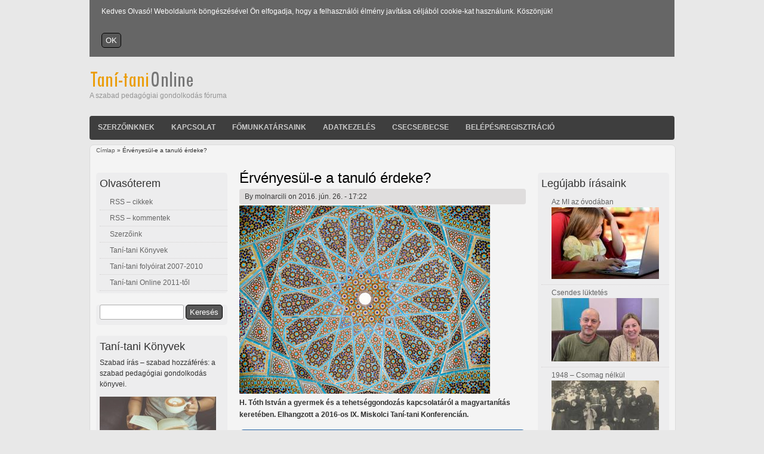

--- FILE ---
content_type: text/html; charset=utf-8
request_url: https://tani-tani.info/ervenyesul_e_a_tanulo_erdeke
body_size: 65909
content:
<!DOCTYPE html>
<html lang="hu" dir="ltr">

<head>
  <meta charset="utf-8" />
<link rel="shortcut icon" href="https://www.tani-tani.info/sites/default/files/favicon2_drupaltt7_0.jpg" type="image/jpeg" />
<meta name="generator" content="Drupal 7 (https://www.drupal.org)" />
<link rel="canonical" href="https://www.tani-tani.info/ervenyesul_e_a_tanulo_erdeke" />
<link rel="shortlink" href="https://www.tani-tani.info/node/758" />
<meta property="og:site_name" content="Taní-tani Online" />
<meta property="og:type" content="article" />
<meta property="og:url" content="https://www.tani-tani.info/ervenyesul_e_a_tanulo_erdeke" />
<meta property="og:title" content="Érvényesül-e a tanuló érdeke?" />
  <title>Érvényesül-e a tanuló érdeke? | Taní-tani Online</title>
  <style type="text/css" media="all">
@import url("https://www.tani-tani.info/modules/system/system.base.css?sa4n5x");
@import url("https://www.tani-tani.info/modules/system/system.menus.css?sa4n5x");
@import url("https://www.tani-tani.info/modules/system/system.messages.css?sa4n5x");
@import url("https://www.tani-tani.info/modules/system/system.theme.css?sa4n5x");
</style>
<style type="text/css" media="screen">
@import url("https://www.tani-tani.info/sites/all/modules/codefilter/codefilter.css?sa4n5x");
</style>
<style type="text/css" media="all">
@import url("https://www.tani-tani.info/modules/comment/comment.css?sa4n5x");
@import url("https://www.tani-tani.info/modules/field/theme/field.css?sa4n5x");
@import url("https://www.tani-tani.info/sites/all/modules/footnotes/footnotes.css?sa4n5x");
@import url("https://www.tani-tani.info/modules/node/node.css?sa4n5x");
@import url("https://www.tani-tani.info/modules/search/search.css?sa4n5x");
@import url("https://www.tani-tani.info/modules/user/user.css?sa4n5x");
@import url("https://www.tani-tani.info/sites/all/modules/extlink/css/extlink.css?sa4n5x");
@import url("https://www.tani-tani.info/sites/all/modules/views/css/views.css?sa4n5x");
@import url("https://www.tani-tani.info/sites/all/modules/ckeditor/css/ckeditor.css?sa4n5x");
</style>
<style type="text/css" media="all">
@import url("https://www.tani-tani.info/sites/all/modules/cctags/cctags.css?sa4n5x");
@import url("https://www.tani-tani.info/sites/all/modules/ctools/css/ctools.css?sa4n5x");
@import url("https://www.tani-tani.info/sites/all/modules/lightbox2/css/lightbox.css?sa4n5x");
@import url("https://www.tani-tani.info/sites/all/modules/print/print_ui/css/print_ui.theme.css?sa4n5x");
@import url("https://www.tani-tani.info/sites/all/modules/simple_cookie_compliance/css/simple_cookie_compliance.css?sa4n5x");
@import url("https://www.tani-tani.info/sites/all/modules/relevant_content/relevant_content.css?sa4n5x");
</style>
<style type="text/css" media="all">
@import url("https://www.tani-tani.info/sites/all/themes/touch/style.css?sa4n5x");
</style>
  <script type="text/javascript" src="https://www.tani-tani.info/misc/jquery.js?v=1.4.4"></script>
<script type="text/javascript" src="https://www.tani-tani.info/misc/jquery-extend-3.4.0.js?v=1.4.4"></script>
<script type="text/javascript" src="https://www.tani-tani.info/misc/jquery-html-prefilter-3.5.0-backport.js?v=1.4.4"></script>
<script type="text/javascript" src="https://www.tani-tani.info/misc/jquery.once.js?v=1.2"></script>
<script type="text/javascript" src="https://www.tani-tani.info/misc/drupal.js?sa4n5x"></script>
<script type="text/javascript" src="https://www.tani-tani.info/misc/jquery.cookie.js?v=1.0"></script>
<script type="text/javascript" src="https://www.tani-tani.info/misc/jquery.form.js?v=2.52"></script>
<script type="text/javascript" src="https://www.tani-tani.info/misc/form-single-submit.js?v=7.100"></script>
<script type="text/javascript" src="https://www.tani-tani.info/misc/ajax.js?v=7.100"></script>
<script type="text/javascript" src="https://www.tani-tani.info/sites/all/modules/codefilter/codefilter.js?sa4n5x"></script>
<script type="text/javascript" src="https://www.tani-tani.info/sites/all/modules/simple_cookie_compliance/js/simple_cookie_compliance.js?sa4n5x"></script>
<script type="text/javascript" src="https://www.tani-tani.info/sites/default/files/languages/hu_PZn2wrjVFsG13IrPYEhA6d9g8drCTjn_nZDdzkj9QcU.js?sa4n5x"></script>
<script type="text/javascript" src="https://www.tani-tani.info/sites/all/modules/lightbox2/js/lightbox_video.js?sa4n5x"></script>
<script type="text/javascript" src="https://www.tani-tani.info/sites/all/modules/lightbox2/js/lightbox.js?sa4n5x"></script>
<script type="text/javascript" src="https://www.tani-tani.info/sites/all/modules/google_analytics/googleanalytics.js?sa4n5x"></script>
<script type="text/javascript" src="https://www.googletagmanager.com/gtag/js?id=UA-7926677-3"></script>
<script type="text/javascript">
<!--//--><![CDATA[//><!--
window.dataLayer = window.dataLayer || [];function gtag(){dataLayer.push(arguments)};gtag("js", new Date());gtag("set", "developer_id.dMDhkMT", true);gtag("config", "UA-7926677-3", {"groups":"default"});
//--><!]]>
</script>
<script type="text/javascript" src="https://www.tani-tani.info/misc/progress.js?v=7.100"></script>
<script type="text/javascript" src="https://www.tani-tani.info/sites/all/modules/extlink/js/extlink.js?sa4n5x"></script>
<script type="text/javascript" src="https://www.tani-tani.info/sites/all/themes/touch/js/scrolltopcontrol.js?sa4n5x"></script>
<script type="text/javascript">
<!--//--><![CDATA[//><!--
jQuery.extend(Drupal.settings, {"basePath":"\/","pathPrefix":"","setHasJsCookie":0,"ajaxPageState":{"theme":"touch","theme_token":"i7AW3D0SkbFfAVTiNNSn_MR7ze56krOdhb3geKjhxJE","js":{"misc\/jquery.js":1,"misc\/jquery-extend-3.4.0.js":1,"misc\/jquery-html-prefilter-3.5.0-backport.js":1,"misc\/jquery.once.js":1,"misc\/drupal.js":1,"misc\/jquery.cookie.js":1,"misc\/jquery.form.js":1,"misc\/form-single-submit.js":1,"misc\/ajax.js":1,"sites\/all\/modules\/codefilter\/codefilter.js":1,"sites\/all\/modules\/simple_cookie_compliance\/js\/simple_cookie_compliance.js":1,"public:\/\/languages\/hu_PZn2wrjVFsG13IrPYEhA6d9g8drCTjn_nZDdzkj9QcU.js":1,"sites\/all\/modules\/lightbox2\/js\/lightbox_video.js":1,"sites\/all\/modules\/lightbox2\/js\/lightbox.js":1,"sites\/all\/modules\/google_analytics\/googleanalytics.js":1,"https:\/\/www.googletagmanager.com\/gtag\/js?id=UA-7926677-3":1,"0":1,"misc\/progress.js":1,"sites\/all\/modules\/extlink\/js\/extlink.js":1,"sites\/all\/themes\/touch\/js\/scrolltopcontrol.js":1},"css":{"modules\/system\/system.base.css":1,"modules\/system\/system.menus.css":1,"modules\/system\/system.messages.css":1,"modules\/system\/system.theme.css":1,"sites\/all\/modules\/codefilter\/codefilter.css":1,"modules\/comment\/comment.css":1,"modules\/field\/theme\/field.css":1,"sites\/all\/modules\/footnotes\/footnotes.css":1,"modules\/node\/node.css":1,"modules\/search\/search.css":1,"modules\/user\/user.css":1,"sites\/all\/modules\/extlink\/css\/extlink.css":1,"sites\/all\/modules\/views\/css\/views.css":1,"sites\/all\/modules\/ckeditor\/css\/ckeditor.css":1,"sites\/all\/modules\/cctags\/cctags.css":1,"sites\/all\/modules\/ctools\/css\/ctools.css":1,"sites\/all\/modules\/lightbox2\/css\/lightbox.css":1,"sites\/all\/modules\/print\/print_ui\/css\/print_ui.theme.css":1,"sites\/all\/modules\/simple_cookie_compliance\/css\/simple_cookie_compliance.css":1,"sites\/all\/modules\/relevant_content\/relevant_content.css":1,"sites\/all\/themes\/touch\/style.css":1}},"lightbox2":{"rtl":"0","file_path":"\/(\\w\\w\/)public:\/","default_image":"\/sites\/all\/modules\/lightbox2\/images\/brokenimage.jpg","border_size":10,"font_color":"000","box_color":"fff","top_position":"","overlay_opacity":"0.8","overlay_color":"000","disable_close_click":1,"resize_sequence":0,"resize_speed":400,"fade_in_speed":400,"slide_down_speed":600,"use_alt_layout":0,"disable_resize":0,"disable_zoom":0,"force_show_nav":0,"show_caption":1,"loop_items":0,"node_link_text":"View Image Details","node_link_target":0,"image_count":"Image !current of !total","video_count":"Video !current of !total","page_count":"Page !current of !total","lite_press_x_close":"press \u003Ca href=\u0022#\u0022 onclick=\u0022hideLightbox(); return FALSE;\u0022\u003E\u003Ckbd\u003Ex\u003C\/kbd\u003E\u003C\/a\u003E to close","download_link_text":"","enable_login":false,"enable_contact":false,"keys_close":"c x 27","keys_previous":"p 37","keys_next":"n 39","keys_zoom":"z","keys_play_pause":"32","display_image_size":"original","image_node_sizes":"()","trigger_lightbox_classes":"","trigger_lightbox_group_classes":"","trigger_slideshow_classes":"","trigger_lightframe_classes":"","trigger_lightframe_group_classes":"","custom_class_handler":0,"custom_trigger_classes":"","disable_for_gallery_lists":true,"disable_for_acidfree_gallery_lists":true,"enable_acidfree_videos":true,"slideshow_interval":5000,"slideshow_automatic_start":true,"slideshow_automatic_exit":true,"show_play_pause":true,"pause_on_next_click":false,"pause_on_previous_click":true,"loop_slides":false,"iframe_width":600,"iframe_height":400,"iframe_border":1,"enable_video":1,"useragent":"Mozilla\/5.0 (Macintosh; Intel Mac OS X 10_15_7) AppleWebKit\/537.36 (KHTML, like Gecko) Chrome\/131.0.0.0 Safari\/537.36; ClaudeBot\/1.0; +claudebot@anthropic.com)","flvPlayer":"\/player.swf","flvFlashvars":"autoplay=1"},"googleanalytics":{"account":["UA-7926677-3"],"trackMailto":1,"trackDownload":1,"trackDownloadExtensions":"7z|aac|arc|arj|asf|asx|avi|bin|csv|doc(x|m)?|dot(x|m)?|exe|flv|gif|gz|gzip|hqx|jar|jpe?g|js|mp(2|3|4|e?g)|mov(ie)?|msi|msp|pdf|phps|png|ppt(x|m)?|pot(x|m)?|pps(x|m)?|ppam|sld(x|m)?|thmx|qtm?|ra(m|r)?|sea|sit|tar|tgz|torrent|txt|wav|wma|wmv|wpd|xls(x|m|b)?|xlt(x|m)|xlam|xml|z|zip"},"ajax":{"edit-submit--2":{"callback":"simple_cookie_compliance_dismiss_form_submit","progress":{"type":"none"},"wrapper":"cookie-compliance","event":"mousedown","keypress":true,"prevent":"click","url":"\/system\/ajax","submit":{"_triggering_element_name":"op","_triggering_element_value":"OK"}}},"urlIsAjaxTrusted":{"\/system\/ajax":true,"\/ervenyesul_e_a_tanulo_erdeke":true},"extlink":{"extTarget":"_blank","extClass":0,"extLabel":"(link is external)","extImgClass":0,"extIconPlacement":"append","extSubdomains":0,"extExclude":"","extInclude":"(aula.info.hu)","extCssExclude":"","extCssExplicit":"","extAlert":0,"extAlertText":"\u003Cp\u003EThis link will take you to an external web site. We are not responsible for their content.\u003C\/p\u003E","mailtoClass":"mailto","mailtoLabel":"(link sends e-mail)","extUseFontAwesome":false}});
//--><!]]>
</script>
  <!--[if lt IE 9]>
    <script src="http://html5shiv.googlecode.com/svn/trunk/html5.js"></script>
  <![endif]-->
</head>

<body class="html not-front not-logged-in two-sidebars page-node page-node- page-node-758 node-type-poszt" >
  <div id="cookie-compliance" class="cookie-compliance clearfix">
  <div class="cookie-compliance__inner">
    <div class="cookie-compliance__text">
          <p>Kedves Olvasó! Weboldalunk böngészésével Ön elfogadja, hogy a felhasználói élmény javítása céljából cookie-kat használunk. Köszönjük!
</p>
        </div>
          <form action="/ervenyesul_e_a_tanulo_erdeke" method="post" id="simple-cookie-compliance-dismiss-form" accept-charset="UTF-8"><div><input class="cookie-compliance__button form-submit" type="submit" id="edit-submit--2" name="op" value="OK" /><input type="hidden" name="form_build_id" value="form-UCWNubaEZqhFxKoh6TVhUIG1lGsz8ohHbyqSw_Dybpg" />
<input type="hidden" name="form_id" value="simple_cookie_compliance_dismiss_form" />
</div></form>      </div>
</div>

<noscript>
  <div class="cookie-compliance clearfix">
    <div class="cookie-compliance__inner">
      <div class="cookie-compliance__text">
              <p>Kedves Olvasó! Weboldalunk böngészésével Ön elfogadja, hogy a felhasználói élmény javítása céljából cookie-kat használunk. Köszönjük!
</p>
            </div>
              <form action="/ervenyesul_e_a_tanulo_erdeke" method="post" id="simple-cookie-compliance-dismiss-form" accept-charset="UTF-8"><div></div></form>          </div>
  </div>
</noscript>
  <div id="wrapper" class="clearfix">
<div id="header-top" class="clearfix">
<div id="logo"><!--start logo-->
<a href="/" title="Címlap">
<img src="https://www.tani-tani.info/sites/default/files/logo_touch_0.png" alt="Címlap" />
</a>
<div id="site-slogan">A szabad pedagógiai gondolkodás fóruma</div><!--site slogan-->
</div><!--end logo-->
  </div><!--end header-top-->
<div id="header" class="clearfix"><!--start header--> 
    <div id="main-menu">
    <ul class="menu"><li class="first leaf"><a href="/szerzoinknek" title="Közlési feltételek">Szerzőinknek</a></li>
<li class="leaf"><a href="/kapcsolat_" title="Kapcsolatfelvétel a szerkesztőséggel">Kapcsolat</a></li>
<li class="leaf"><a href="/fomunkatarsaink" title="A Taní-tani Online főmunkatársai">Főmunkatársaink</a></li>
<li class="leaf"><a href="/szemelyes_adatok" title="Személyes adatok kezelése">Adatkezelés</a></li>
<li class="leaf"><a href="/csecsebecse">Csecse/becse</a></li>
<li class="last leaf"><a href="/user/login" title="Belépés vagy fiók létrehozása">Belépés/Regisztráció</a></li>
</ul></div><!-- end main-menu -->
</div> <!-- /#header -->
<div id="content-body">
<div class="breadcrumb"><h2 class="element-invisible">Jelenlegi hely</h2><nav class="breadcrumb"><a href="/">Címlap</a> » Érvényesül-e a tanuló érdeke?</nav></div>
  <section id="main" role="main" class="clear">
        <a id="main-content"></a>
            <h1 class="title" id="page-title">Érvényesül-e a tanuló érdeke?</h1>                    <div class="region region-content">
  <div id="block-system-main" class="block block-system">

      
  <div class="content">
                            
              <span class="submitted">By <span class="username">molnarcili</span> on 2016. jún. 26. - 17:22</span>
      
    
  <div class="content">
    <div class="field field-name-field-image field-type-image field-label-hidden"><div class="field-items"><div class="field-item even"><img src="https://www.tani-tani.info/sites/default/files/roof_hafez_tomb_420.jpg" width="420" height="315" alt="" /></div></div></div><div class="field field-name-body field-type-text-with-summary field-label-hidden"><div class="field-items"><div class="field-item even"><p><strong>H. T&oacute;th Istv&aacute;n a gyermek &eacute;s a tehets&eacute;ggondoz&aacute;s kapcsolat&aacute;r&oacute;l a magyartan&iacute;t&aacute;s keret&eacute;ben. Elhangzott a 2016-os IX. Miskolci Tan&iacute;-tani Konferenci&aacute;n.</strong></p>
<blockquote><p>K&eacute;ts&eacute;gtelen, hogy sokf&eacute;lek&eacute;ppen k&ouml;zel&iacute;thet&uuml;nk egy-egy t&eacute;ma, egy-egy mot&iacute;vum, egy-egy mű gazdags&aacute;g&aacute;hoz...</p>
</blockquote>
<!--break--><h1 align="justify">
	Probl&eacute;mafelvet&eacute;s</h1>
<p align="justify">A magyartan&aacute;r <em>szem&eacute;lyes p&eacute;ldamutat&aacute;s</em>a &eacute;s <em>diskurzuskezdem&eacute;nyez&eacute;s</em>e szemelv&eacute;nyek keres&eacute;s&eacute;re, azok olvas&aacute;s&aacute;ra buzd&iacute;thatja napjaink felsőbb &eacute;vfolyamosait is. Legy&uuml;nk kezdem&eacute;nyezők egy-egy kort&aacute;rs sz&eacute;pirodalmi alkot&aacute;s olvas&aacute;sra aj&aacute;nl&aacute;s&aacute;ban! Buzgalmunk a magyar anyanyelvű k&ouml;ltők, &iacute;r&oacute;k műveinek di&aacute;kjaink el&eacute; t&aacute;r&oacute; tan&iacute;t&aacute;s- &eacute;s tanul&aacute;stervező tev&eacute;kenys&eacute;geink szervez&eacute;sekor se hagyjon cserben!</p>
<p align="justify">Jelen &iacute;r&aacute;som nem k&iacute;v&aacute;nja gyarap&iacute;tani <em>a gyermek / tanul&oacute; &eacute;rdeke</em> k&ouml;r&uuml;li k&eacute;rd&eacute;sek sz&aacute;m&aacute;t, mert van azokb&oacute;l &eacute;ppen el&eacute;g &ndash; megoldatlan is. <em>A tehets&eacute;ggondoz&aacute;s probl&eacute;mak&ouml;r</em><em>e</em> sz&aacute;m&aacute;ra sem akarok &uacute;jabb defin&iacute;ci&oacute;kat kre&aacute;lni, mert l&eacute;tezik azokb&oacute;l imm&aacute;ron sz&eacute;p sz&aacute;mmal. Akkor mire v&aacute;llalkozom magyartan&aacute;rk&eacute;nt &eacute;s kutat&oacute;k&eacute;nt? Elsősorban a t&eacute;m&aacute;hoz k&ouml;tődő <em>kiindul&oacute;pontom</em> r&ouml;gz&iacute;t&eacute;s&eacute;re &eacute;s a <em>kapcsol&oacute;d&oacute; megold&aacute;si lehetős&eacute;gek</em> egyik&eacute;nek &aacute;ltalam &eacute;s a k&aacute;rp&aacute;taljai magyartan&aacute;ri szakmai munkak&ouml;z&ouml;ss&eacute;gem &aacute;ltal ez idő t&aacute;jt hasznosnak &iacute;t&eacute;lt v&aacute;zol&aacute;s&aacute;ra. (A k&ouml;vetkező k&aacute;rp&aacute;taljai magyartan&aacute;rokkal dolgozom egy&uuml;tt a kontemplat&iacute;v jellegű, addit&iacute;v szeml&eacute;letű, funkcion&aacute;lis irodalom- &eacute;s anyanyelv-pedag&oacute;giai strat&eacute;gia megismertet&eacute;s&eacute;&eacute;rt, gyakorlatban t&ouml;rt&eacute;nő sz&eacute;les k&ouml;rű alkalmaz&aacute;s&aacute;&eacute;rt: Hnatik-Risk&oacute; M&aacute;rta, Huszti-Kacsur Andrea, Iv&aacute;n &Eacute;va, Kov&aacute;cs Andr&aacute;s, Pobr&aacute;nszky Gabriella.)</p>
<p align="justify">Abb&oacute;l indultunk ki, hogy a <em>kontemplat&iacute;v</em> jellegű, <em>addit&iacute;v</em> szeml&eacute;letű, <em>funkcion&aacute;lis anyanyelvhaszn&aacute;lat</em>ot fejlesztő <em>strat&eacute;gia</em> l&eacute;teleme a szeml&eacute;lődő elm&eacute;lked&eacute;s, a gondolkod&aacute;s &eacute;s a hozz&aacute;ad&aacute;s, amelyik mindig &ouml;sszegez&eacute;s nyom&aacute;n, mintegy az előzm&eacute;nyek folyom&aacute;nyak&eacute;nt val&oacute;sul / val&oacute;sulhat meg <em>a tan&iacute;t&aacute;s- &eacute;s tanul&aacute;sszervez&eacute;sben, a tanul&aacute;sir&aacute;ny&iacute;t&aacute;sban.</em><a class="see-footnote" id="footnoteref1_qgzzrre" title="Az &aacute;ltalam kialak&iacute;tott kontemplat&iacute;v jellegű, addit&iacute;v szeml&eacute;letű, funkcion&aacute;lis anyanyelvhaszn&aacute;latot fejlesztő strat&eacute;gi&aacute;r&oacute;l a 2014-15. tan&eacute;vben V&aacute;cott az Apor Vilmos Katolikus Főiskol&aacute;n tartottam előad&aacute;sokat, &eacute;s vezettem az ehhez a probl&eacute;m&aacute;hoz kapcsol&oacute;d&oacute; szemin&aacute;riumokat. Szekci&oacute;-előad&aacute;sban Miskolcon a VIII. Miskolci Tan&iacute;-tani Konferenci&aacute;n (2015. janu&aacute;r 30.), Beregsz&aacute;szban a Nyelvi &eacute;s kultur&aacute;lis soksz&iacute;nűs&eacute;g Kelet-K&ouml;z&eacute;p-Eur&oacute;p&aacute;ban: &eacute;rt&eacute;k &eacute;s kih&iacute;v&aacute;sok nemzetk&ouml;zi interdiszciplin&aacute;ris konferenci&aacute;n (2015. m&aacute;rcius 26-28.), Budapesten a Kodol&aacute;nyi J&aacute;nos Főiskola &eacute;s a Tinta Kiad&oacute; Ikon, nyelvi jel, szimb&oacute;lum: nem term&eacute;szetes jelek a kommunik&aacute;ci&oacute;ban konferenci&aacute;n (2015. november 9-10.) &eacute;s Hajd&uacute;b&ouml;sz&ouml;rm&eacute;nyben az I. K&uuml;l&ouml;nleges B&aacute;n&aacute;sm&oacute;d nemzetk&ouml;zi tudom&aacute;nyos konferenci&aacute;n (2015. december 3.) ismertettem a fenti strat&eacute;gia l&eacute;nyegi von&aacute;sait feladatos&iacute;tott sz&eacute;pirodalmi szemelv&eacute;nyek, helyes&iacute;r&aacute;s-tan&iacute;t&aacute;si probl&eacute;m&aacute;k ment&eacute;n. A kontemplat&iacute;v jellegű, addit&iacute;v szeml&eacute;letű, funkcion&aacute;lis anyanyelvhaszn&aacute;latot fejlesztő strat&eacute;gia jegyeit nemcsak bemutattam, hanem annak az elvi tudnival&oacute;it be is &eacute;p&iacute;tettem a Magyartan&iacute;t&aacute;s, a Tan&iacute;t&oacute;, az &Oacute;vodai Nevel&eacute;s &eacute;s a K&ouml;zoktat&aacute;s c&iacute;mű, Budapesten &eacute;s K&aacute;rp&aacute;talj&aacute;n megjelenő szakmai foly&oacute;iratokban k&ouml;zz&eacute;tett t&ouml;bb tanulm&aacute;nyomba, valamint a &bdquo;Nem fecske m&oacute;dra&hellip;&rdquo; c&iacute;mű, Beregsz&aacute;szban megjelenő tan&iacute;t&oacute;i-tan&aacute;ri, tov&aacute;bb&aacute; a &bdquo;Sz&oacute;ra k&eacute;sztető&rdquo; c&iacute;mű, Budapesten kiadott besz&eacute;d- &eacute;s kiejt&eacute;sgondoz&oacute; k&eacute;zik&ouml;nyvembe. Ezekben a tehets&eacute;ggondoz&aacute;ssal is &ouml;sszef&uuml;ggő fejlesztő tev&eacute;kenys&eacute;gek a fenti tan&iacute;t&aacute;s- &eacute;s tanul&aacute;sszervező, tan&iacute;t&aacute;s- &eacute;s tanul&aacute;sir&aacute;ny&iacute;t&oacute; strat&eacute;gia szerint val&oacute;sulnak meg." href="#footnote1_qgzzrre">1</a>&nbsp;Ennek a strat&eacute;gi&aacute;nak az alapja az, hogy a tan&iacute;t&oacute;k &eacute;s a magyartan&aacute;rok &aacute;ltal alkalmazott szakm&oacute;dszertani elj&aacute;r&aacute;sok soha nem lehetnek &ouml;nc&eacute;l&uacute;ak: mindig a konkr&eacute;t pedag&oacute;giai feladat megold&aacute;s&aacute;hoz &ndash; most a felsőbb &eacute;vfolyamosok <em>tehets&eacute;ggondoz&aacute;s</em>&aacute;hoz &ndash; igazod&oacute;aknak, a c&eacute;lok megval&oacute;sul&aacute;s&aacute;t a lehető legink&aacute;bb előseg&iacute;tőeknek kell lenni&uuml;k.</p>
<p align="justify">A fentiekre tekintettel vetj&uuml;k fel &uacute;jra &eacute;s &uacute;jra az eff&eacute;le k&eacute;rd&eacute;seket:</p>
<ol>
<li align="justify">
		Milyen be&aacute;ll&iacute;totts&aacute;ggal olvass&aacute;k di&aacute;kjaink a vel&uuml;nk &eacute;lő magyar irodalmat?</li>
<li align="justify">
		&Eacute;rdekli-e tan&iacute;tv&aacute;nyainkat a korunkban sz&uuml;lető magyar nyelvű k&ouml;lt&eacute;szet?</li>
<li align="justify">
		<em>Tan&iacute;tjuk-e a kort&aacute;rs magyar irodalmat?</em></li>
</ol>
<h1 align="justify">
	C&eacute;lkitűz&eacute;s</h1>
<p align="justify">Kir&aacute;ly Levente &bdquo;6ЗP&Aacute;ЯD&rdquo; c&iacute;mű novell&aacute;j&aacute;ra ir&aacute;ny&iacute;tom k&aacute;rp&aacute;taljai magyartan&aacute;rt&aacute;rsaimmal egy&uuml;tt a figyelmet, amelyik novella minden bizonnyal megsz&oacute;l&iacute;tja di&aacute;kjainkat; fők&eacute;pp akkor, ha figyelembe vessz&uuml;k tan&iacute;t&aacute;s- &eacute;s tanul&aacute;sszervező munk&aacute;nkban a <em>kontemplat&iacute;v jellegű, addit&iacute;v szeml&eacute;letű, funkcion&aacute;lis anyanyelvhaszn&aacute;latot fejlesztő strat&eacute;gi&aacute;</em>t.</p>
<p align="justify">Induljunk ki abb&oacute;l a helyzetből, amikor <em>a kort&aacute;rs sz&eacute;pirodalomb&oacute;l kiszemelt ig&eacute;nyes sz&ouml;vegek elm&eacute;ly&uuml;lt kutat&aacute;s&aacute;ra v&aacute;llalkoz&oacute;</em>, a felt&aacute;rt k&ouml;ltői, &iacute;r&oacute;i &eacute;rt&eacute;kvil&aacute;got elemző, az ilyen feladatokat kiemelkedően tehets&eacute;gesen művelő <em>tanul&oacute;k kreativit&aacute;s&aacute;t tov&aacute;bbfejlesztő programok</em>at k&eacute;sz&iacute;t&uuml;nk. Ezt a magyartan&aacute;ri &ndash; a tehets&eacute;ggondoz&aacute;sra c&eacute;lzott &ndash; fejlesztő tev&eacute;kenys&eacute;get megval&oacute;s&iacute;t&aacute;si mint&aacute;zataiban l&aacute;ttatja jelen dolgozatom, k&ouml;z&eacute;ppontj&aacute;ba &aacute;ll&iacute;tva Kir&aacute;ly Levente &bdquo;6ЗP&Aacute;ЯD&rdquo; c&iacute;mű novell&aacute;j&aacute;t, bizony&iacute;tand&oacute;, hogy a gyermek, illetőleg <em>a tanul&oacute; &eacute;rdeke &eacute;rtelmesen val&oacute;s&iacute;that&oacute; meg,</em> azaz: <em>mindenekfelett &eacute;rv&eacute;nyes&uuml;l</em>.</p>
<h1 align="justify">
	N&eacute;lk&uuml;l&ouml;zhetetlen h&aacute;tt&eacute;rismeretek</h1>
<p align="justify">Napjaink k&ouml;ltői nyelv&eacute;nek fő jellemzője, hogy <em>a hagyom&aacute;ny &eacute;s az &uacute;j&iacute;t&aacute;s k&uuml;zdelm&eacute;</em>ben &uacute;j, mer&eacute;sz nyelvi-stilisztikai eszk&ouml;z&ouml;ket keresnek az alkot&oacute;k. E kettő, a hagyom&aacute;ny &eacute;s az &uacute;j&iacute;t&aacute;s konfront&aacute;ci&oacute;j&aacute;b&oacute;l k&eacute;t &uuml;tk&ouml;z&eacute;si-&uuml;tk&ouml;ztet&eacute;si pontot ragadok ki.</p>
<p align="justify">Az első az &uacute;gynevezett <em>k&ouml;lt&eacute;szeti plak&aacute;tst&iacute;lus</em>, amelyiket a konkr&eacute;tan megjelen&iacute;tett dolgoknak &eacute;s az <em>időtlens&eacute;g</em>nek a <em>kettőss&eacute;g</em>e mellett az <em>erős fesz&uuml;lts&eacute;g</em> jellemzi. Ezt a l&eacute;gk&ouml;rt a <em>szokatlan metaforat&aacute;rs&iacute;t&aacute;s</em>sal, a <em>reduk&aacute;lt &eacute;lm&eacute;nyek</em>kel, a <em>t&ouml;red&eacute;kess&eacute;g</em>gel, a <em>kihagy&aacute;sos szerkezetek</em>kel teremtik meg a k&ouml;ltők. Az 1945 ut&aacute;ni magyar k&ouml;lt&eacute;szetben Pilinszky J&aacute;nos vitte a t&ouml;k&eacute;letess&eacute;gig ezt a kifejez&eacute;sm&oacute;dot. Ez a k&ouml;zl&eacute;sm&oacute;d szerves kapcsolatban &aacute;ll a <em>mozaiktechnik&aacute;</em>ban, a filmműv&eacute;szet keret&eacute;ben a <em>mont&aacute;zs- vagy klipmegold&aacute;s</em>okban.</p>
<p align="justify">A m&aacute;sik vitapont a <em>groteszk</em>, ez az &ouml;sszetett &aacute;br&aacute;zol&aacute;sm&oacute;d, amelyik az <em>ijesztő</em>t, a <em>r&uacute;t</em>at l&aacute;ttatja <em>ironikus</em>an, <em>sz&aacute;nalmas</em>an, <em>komikus</em>an. Gyakran <em>visszatasz&iacute;t&oacute; nyelvi kifejez&eacute;sek</em>et is felhaszn&aacute;l az alkot&oacute;, ezzel <em>szorong&aacute;s</em>t teremt.</p>
<p align="justify">A feldolgozand&oacute; szemelv&eacute;ny:&nbsp;Kir&aacute;ly Levente: <em><a href="http://epa.oszk.hu/01400/01433/00067/pdf/EPA01433_szepirodalmi_figyelo_2015_2_018-023.pdf">6ЗP&Aacute;ЯD</a> </em>(<a href="http://www.matarka.hu/f_leiras.php?fsz=575">H&eacute;v&iacute;z : műv&eacute;szeti &eacute;s művelőd&eacute;si foly&oacute;irat</a><u>,</u> 23. &eacute;vf.: 2015. 1.: 21&ndash;26.)</p>
<h1 align="justify">
	Fejlesztő tev&eacute;kenys&eacute;gek</h1>
<p align="justify">Ebbe a k&ouml;rbe, az irodalomtud&aacute;st &eacute;s az anyanyelvhaszn&aacute;latot fejlesztő tev&eacute;kenys&eacute;gek k&ouml;r&eacute;be soroland&oacute;nak tekintem az &uacute;gynevezett <em>k&ouml;z&ouml;s sz&ouml;vegfogad&aacute;s</em> meg&eacute;l&eacute;s&eacute;t. &Eacute;rtelmez&eacute;s&uuml;l, az egy&uuml;ttgondolkod&aacute;st seg&iacute;tendő tiszt&aacute;zom m&aacute;ris, hogy magyartan&aacute;ri gyakorlatomban &eacute;s kutat&oacute;i felfog&aacute;somban mit jelent a &bdquo;k&ouml;z&ouml;s sz&ouml;vegbefogad&aacute;s&rdquo; kateg&oacute;ria. Az erről a Kir&aacute;ly Levente-alkot&aacute;sr&oacute;l foly&oacute; diskurzusban ugyan&uacute;gy, amik&eacute;nt m&aacute;s sz&ouml;vegek feldolgoz&aacute;sakor is, elengedhetetlen <em>az elsődleges olvas&oacute;i reakci&oacute;k</em> sz&aacute;mbav&eacute;tele. Induljunk ki abb&oacute;l a t&eacute;telből, hogy amikor az ember valamiről besz&eacute;l, azt m&aacute;r eleve &eacute;rtelmezi. Ha lehets&eacute;ges, akkor ne fűzz&uuml;nk komment&aacute;rt, &eacute;szrev&eacute;telt a szabadon &aacute;rad&oacute;, időnk&eacute;nt esetleg nyelvileg f&eacute;s&uuml;letlen megjegyz&eacute;sekhez, hanem hallgassuk meg az &uacute;jabb &eacute;s &uacute;jabb olvas&oacute;i n&eacute;zeteket. L&aacute;that&oacute;v&aacute; v&aacute;lik nem sok idő m&uacute;lva, hogy a di&aacute;kok m&aacute;r be-beemelik a saj&aacute;t megl&aacute;t&aacute;suk k&ouml;r&eacute;be a t&aacute;rsaik kor&aacute;bban &eacute;rintett, vagy &eacute;ppen ki is fejtett &aacute;ll&aacute;spontjait, reakci&oacute;it, reflexi&oacute;it. Elmondhatjuk imm&aacute;ron, hogy a sz&ouml;vegmű t&ouml;bbf&eacute;le olvasata hozz&aacute;j&aacute;rult a r&eacute;tegzett vizsg&aacute;latra v&aacute;r&oacute; sz&eacute;pirodalmi szemelv&eacute;ny olyan szintű befogad&aacute;s&aacute;hoz, ahol a k&ouml;z&ouml;ss&eacute;g v&eacute;lem&eacute;ny-soksz&iacute;nűs&eacute;ge meg&eacute;rintette, kisebb-nagyobb &aacute;ll&aacute;sfoglal&aacute;sra k&eacute;sztette a tanul&oacute;csoport tagjait. A műbeli kisvil&aacute;gok t&eacute;nyeit egy <em>megismer&eacute;shorizont</em>on vett&eacute;k &eacute;szre a tanul&oacute;k, majd &eacute;rt&eacute;kelt&eacute;k azokat, &iacute;gy a t&eacute;nyek, valamint a komment&aacute;rok, reflexi&oacute;k visszahatottak a megismer&eacute;shorizont alak&iacute;t&aacute;s&aacute;ra, sz&eacute;les&iacute;t&eacute;s&eacute;re, pontos&iacute;t&aacute;s&aacute;ra. Ezt a folyamatot seg&iacute;tendő k&ouml;vetkezz&eacute;k Kir&aacute;ly Levente &bdquo;6ЗP&Aacute;ЯD&rdquo; c&iacute;mű novell&aacute;j&aacute;nak a megismer&eacute;shorizontj&aacute;t v&aacute;zol&oacute; &aacute;ttekint&eacute;s!</p>
<p align="justify">A t&ouml;bbfunkci&oacute;j&uacute; &bdquo;n&eacute;ha&rdquo; kulcssz&oacute;val indul ez a Kir&aacute;ly Levente-novella; az idővel kapcsolatos &bdquo;n&eacute;ha&rdquo; szavunk ment&eacute;n, vele p&aacute;rhuzamosan rak&oacute;dnak egym&aacute;s mell&eacute;, egym&aacute;s ut&aacute;n az <em>&eacute;lm&eacute;nymozaikok:</em> <em>a jelen &eacute;s a m&uacute;lt t&ouml;rt&eacute;n&eacute;selemei</em>. Ugyan&uacute;gy illannak el vagy &eacute;ppen villannak fel ezek, mint a haj&oacute;padl&oacute;n a talpak p&aacute;ranyomai, amelyek időről időre megjelennek, miut&aacute;n az elbesz&eacute;lő felmossa a torn&aacute;cot. Szinte elviselhetetlen &eacute;lm&eacute;nyhull&aacute;mok ezek a l&aacute;tom&aacute;sok, ez&eacute;rt h&iacute;vja telefonon bar&aacute;tj&aacute;t, lelki testv&eacute;r&eacute;t, aki t&ouml;vig nyomott g&aacute;zzal n&eacute;gy megy&eacute;n sz&aacute;guldott kereszt&uuml;l az elbesz&eacute;lő kedv&eacute;&eacute;rt. A <em>nyugtalan&iacute;t&oacute; k&eacute;p- &eacute;s hang&eacute;lm&eacute;nyek hull&aacute;mz&aacute;sa</em> k&ouml;zben <em>az idős&iacute;kok v&aacute;ltoz&aacute;sai</em>b&oacute;l felt&aacute;rul az olvas&oacute; előtt a k&eacute;t, egym&aacute;shoz r&eacute;gtől elszak&iacute;thatatlanul k&ouml;tődő fiatalember kapcsolatrendszere. Elbesz&eacute;lőnk kev&eacute;s &eacute;let&eacute;lm&eacute;nye nemcsak a fiatal &eacute;letkor&aacute;b&oacute;l, hanem az elfojtotts&aacute;gb&oacute;l is fakad. Az &oacute;v&oacute;-v&eacute;dő idősebb f&eacute;rfir&oacute;l &ndash; Piszka a neve &ndash; szinte meg&aacute;ll&iacute;thatatlanul l&ouml;kődnek el&eacute;nk sorsa alakul&aacute;s&aacute;nak kisebb-nagyobb t&ouml;rt&eacute;netei. &Eacute;l&eacute;nk sz&iacute;nekkel sorj&aacute;znak a m&uacute;ltb&oacute;l a nev&eacute;re, a kedvtel&eacute;seire, a cig&aacute;ny k&ouml;z&ouml;ss&eacute;gben bet&ouml;lt&ouml;tt &ndash; kiharcolt &ndash; meg&eacute;lt &eacute;letszerepei.</p>
<p align="justify">Az elbesz&eacute;lő majdnem riaszt&oacute;an plasztikus k&eacute;pet, m&aacute;r-m&aacute;r somm&aacute;san elutas&iacute;t&oacute; tabl&oacute;t rajzol <em>Piszka &eacute;s a k&ouml;r&uuml;l&ouml;tte</em> sűrűn hull&aacute;mz&oacute; &eacute;s mindig <em>v&aacute;ltakoz&oacute; nők viszony&aacute;</em>r&oacute;l, ugyanakkor egy&eacute;rtelműv&eacute; v&aacute;lik: elbesz&eacute;lőnk rajongva ragaszkodott Piszk&aacute;hoz, akire rendre-sorra haragudni akart, de sehogy sem siker&uuml;lt. A sz&iacute;nes &eacute;s v&aacute;ltozatos Piszka-t&ouml;rt&eacute;netek m&aacute;r-m&aacute;r &ouml;nfeledt elbesz&eacute;l&eacute;se &eacute;s olvas&aacute;sa k&ouml;zben alig futja az időből annak megv&aacute;laszol&aacute;s&aacute;ra, hogy <em>vajon mi lehet az oka annak, hogy elbesz&eacute;lőnk mind&ouml;ssze h&aacute;rom pillanatot tud &ouml;nmag&aacute;r&oacute;l, &ouml;nmag&aacute;val kapcsolatban rekonstru&aacute;lni</em>, ak&aacute;rhogy erőlteti az agy&aacute;t.</p>
<p align="justify">A messziről h&iacute;vott &ndash; v&aacute;rt &ndash; j&ouml;tt vend&eacute;g m&eacute;lyen alszik a kanap&eacute;n, ek&ouml;zben elbesz&eacute;lőnk az elő-előt&ouml;rő eml&eacute;k&ouml;z&ouml;n&ouml;k sz&eacute;tsz&aacute;laz&aacute;sa sor&aacute;n Piszka kedvenc &eacute;tel&eacute;t főzi, &eacute;s &uacute;jra visszat&eacute;r a k&iacute;nz&oacute; k&eacute;rd&eacute;s: az &aacute;lmai a l&aacute;bnyomokkal, &eacute;s ez a k&eacute;rd&eacute;s erősen nyugtalan&iacute;t&oacute;, hős&uuml;nk k&eacute;ptelen megfejteni a jelent&eacute;s&eacute;t, ez&eacute;rt kellett &eacute;rkeznie Piszk&aacute;nak, hogy seg&iacute;tsen, mert ő tudhatja a megold&aacute;st.</p>
<p align="justify">&Iacute;gy jutunk el a novella befejező akkordj&aacute;hoz, ahhoz a pillanathoz, amellyel &ouml;sszef&uuml;gg&eacute;sben &Ouml;rk&eacute;ny Istv&aacute;nt h&iacute;vom seg&iacute;ts&eacute;g&uuml;l: &bdquo;A novella f&eacute;lelmetes műfaj. (&hellip;) majdnem olyan k&eacute;nyes, mint a vers. A novella (a legt&ouml;bb esetben) minden sz&aacute;l&aacute;val a befejez&eacute;st &eacute;p&iacute;ti; ott dől el a szereplők sorsa, ott form&aacute;l&oacute;dik a mű erk&ouml;lcsi tartalma, s ott mutat tov&aacute;bb ez a kurta műfaj &ouml;nmag&aacute;n&aacute;l&rdquo;.</p>
<p align="justify">K&ouml;vetkezz&eacute;k Kir&aacute;ly Levente tanulm&aacute;nyozand&oacute;-feldolgozand&oacute; novell&aacute;j&aacute;b&oacute;l a befejező fragmentum, amelyik az alkot&oacute; <em>mozaikszervező technik&aacute;</em>j&aacute;t &uacute;gy k&eacute;pes meggyőzően szeml&eacute;ltetni, hogy &ouml;nmagunk v&iacute;v&oacute;d&aacute;sait is tudja evok&aacute;lni, ebben az &ouml;nmagunk j&ouml;vőj&eacute;re ir&aacute;nyults&aacute;got mutatja fel előjelző erővel, egy&uacute;ttal z&aacute;r&aacute;sul a biztat&oacute; v&eacute;gkifejletet is sejteti.</p>
<blockquote><p align="justify">Mindj&aacute;rt fel&eacute;bred, l&aacute;tom, ahogy mocorog. Addig v&aacute;gok p&aacute;r szelet kenyeret. A harmadikn&aacute;l megszalad a k&eacute;s, belev&aacute;gok a bal mutat&oacute;ujjamba. R&eacute;g nem k&oacute;stoltam a saj&aacute;t v&eacute;rem. S&oacute;s lesz vagy &eacute;des? Lenyalom, mint egy ragadoz&oacute;. Eg&eacute;sz pontosan, mint egy gep&aacute;rd. &Eacute;s ekkor eszembe jut az eml&eacute;kk&eacute;p, ami &ouml;sszek&ouml;ti a visszat&eacute;rő, megfejthetetlen &aacute;lmot a val&oacute;s&aacute;ggal, a sebbel, a cs&ouml;p&ouml;gő v&eacute;rrel, a ragadoz&oacute;kkal.</p>
<p align="justify">Fut&oacute;versenyt rendezt&uuml;nk a szomsz&eacute;d fi&uacute;val, ő az első bar&aacute;tom. Sőt, akkor ink&aacute;bb &uacute;gy &eacute;reztem, hogy a testv&eacute;rem. &Ouml;cs&eacute;m vagy b&aacute;ty&aacute;m? Alighanem ez volt a k&eacute;rd&eacute;s. El kellett d&ouml;nteni, melyik&uuml;nk a gyorsabb. V&eacute;gigsprintelt&uuml;nk a ker&iacute;t&eacute;s mellett. F&eacute;l vagy tal&aacute;n egy m&eacute;terrel, de &eacute;n győztem, boldog voltam, mint egy hadvez&eacute;r. Felvettem h&aacute;t a gep&aacute;rd nevet, mert azt m&aacute;r tudtam, hogy az a leggyorsabb &aacute;llat. Meg is tanultam le&iacute;rni, valahogy &iacute;gy: 6ЗP&Aacute;ЯD. Att&oacute;l fogva im&aacute;dtam ezt az &aacute;llatot, kecses alakj&aacute;t, apr&oacute; p&ouml;ttyeit, kerek macskafej&eacute;t, fekete, vastag k&ouml;nnycsatornavonal&aacute;t, amitől olyan szomork&aacute;s a k&eacute;pe. Ha k&eacute;rdezt&eacute;k, mi&eacute;rt szeretem annyira, h&uuml;ledezve mondtam: &bdquo;h&aacute;t mert az a leggyorsabb &aacute;llat a vil&aacute;gon, ezt sem tudtad?&rdquo;</p>
<p align="justify">De most, &eacute;letemben elősz&ouml;r r&aacute;j&ouml;v&ouml;k, hogy mindig is figyelmen k&iacute;v&uuml;l hagytam, hogy a gep&aacute;rd nemcsak a leggyorsabb sz&aacute;razf&ouml;ldi &aacute;llat, hanem mag&aacute;nyos, a kicsinyeinek csak a negyede-&ouml;t&ouml;de &eacute;li meg a felnőttkort, az oroszl&aacute;n, a leop&aacute;rd elveszi tőle a zs&aacute;km&aacute;ny&aacute;t, r&aacute;ad&aacute;sul hamar kif&aacute;rad az &uuml;ld&ouml;z&eacute;sben. Kiv&aacute;l&oacute;s&aacute;ga csak &eacute;s kiz&aacute;r&oacute;lag r&ouml;vidt&aacute;von &eacute;rv&eacute;nyes&uuml;l. A legnehezebb sors&uacute; nagyragadoz&oacute; a szavann&aacute;n. Rajong&aacute;som ezzel soha nem sz&aacute;molt, csak a sz&eacute;ps&eacute;g&eacute;t, kecsess&eacute;g&eacute;t, gyorsas&aacute;g&aacute;t n&eacute;ztem, mikor totem&aacute;llatot v&aacute;lasztottam magamnak. Vak voltam id&aacute;ig, hi&aacute;ba felnőtt, vak, mint egy egyhetes kismacska. Most ny&iacute;lt ki a szemem.</p>
<p align="justify">A gyorsan eltűnő l&aacute;bnyomok a verand&aacute;n az &eacute;n l&eacute;pteim. Minden, amit teszek, minden nyom, amit hagyok, elillan egy szempillant&aacute;s alatt. Azt sem fogj&aacute;k tudni, hogy a vil&aacute;gon voltam. Ha akarok v&aacute;ltoztatni ezen, &eacute;pp itt az ideje. Most m&aacute;r csak azt kell kital&aacute;lnom, akarok-e.</p>
</blockquote>
<p align="justify">Az itt k&ouml;vetkező, a tehets&eacute;ggondoz&aacute;sra, illetőleg tehets&eacute;gfejleszt&eacute;sre &ouml;sszpontos&iacute;t&oacute; feladatok szerkeszt&eacute;sekor mindenk&eacute;ppen figyelemmel voltunk k&aacute;rp&aacute;taljai szakmai munkak&ouml;z&ouml;ss&eacute;g&uuml;nkben arra, hogy Kir&aacute;ly Levente novell&aacute;j&aacute;nak az &eacute;rt&eacute;ktartom&aacute;nyait a lehető legteljesebben fedj&uuml;k le. Elj&aacute;r&aacute;sunk, vagyis tan&iacute;t&aacute;s- &eacute;s tanul&aacute;sszervező be&aacute;ll&iacute;t&oacute;d&aacute;sunk alapja Vigotszkij <em>z&oacute;naelm&eacute;let</em>&eacute;nek megfelelően az, hogy a tan&iacute;t&aacute;s &eacute;s/vagy a konstru&aacute;lt feladat akkor hat&eacute;kony, ha a tanul&oacute; aktu&aacute;lis fejletts&eacute;gi szintj&eacute;t megelőzi, de nem annyira, hogy az m&aacute;r k&ouml;vethetetlen, megoldhatatlan sz&aacute;m&aacute;ra. L&eacute;nyegad&oacute; szempontunk teh&aacute;t, hogy <em>nem szabad sem t&uacute;ls&aacute;gosan k&ouml;nnyű, sem t&uacute;ls&aacute;gosan neh&eacute;z feladatot k&eacute;sz&iacute;ten&uuml;nk</em>, illetőleg v&aacute;lasztanunk, azaz <em>a k&eacute;t szint k&ouml;z&ouml;tti optim&aacute;lis s&aacute;vban kell maradnunk</em>, mert a tanul&oacute; &iacute;gy juttathat&oacute; el a k&ouml;vetkező fejlőd&eacute;si szakaszba.</p>
<p align="justify">Az 1&ndash;5. feladatot olyan <em>irodalom- &eacute;s anyanyelv-pedag&oacute;giai &eacute;rt&eacute;kcsoportok</em>ra figyelemmel szerkesztettem, amelyek minden időben &eacute;rv&eacute;nyesek, el&eacute;v&uuml;lhetetlenek, <em>a tov&aacute;bbhalad&aacute;shoz n&eacute;lk&uuml;l&ouml;zhetetlen tud&aacute;sszegmensek</em>et, valamint az <em>irodalmi &eacute;s nyelvi illet&eacute;kess&eacute;g</em>et, <em>hozz&aacute;&eacute;rt&eacute;s</em>t, <em>jogosults&aacute;g</em>ot, <em>hat&aacute;sk&ouml;r</em>t, <em>a szak&eacute;rtelemmel &ouml;sszef&uuml;ggő k&eacute;pess&eacute;g</em>et, <em>felk&eacute;sz&uuml;lts&eacute;g</em>et fejlesztik. Nyilv&aacute;nval&oacute;an a <em>szempontk&ouml;vető, reflekt&aacute;l&oacute; olvas&aacute;s</em>r&oacute;l, az olvasottak <em>l&eacute;nyegre t&ouml;rő,</em> egy&uacute;ttal <em>funkcion&aacute;lis &ouml;sszefoglal&aacute;s</em>&aacute;r&oacute;l, az <em>ok-okozati &ouml;sszef&uuml;gg&eacute;sek felt&aacute;r&aacute;s&aacute;</em>r&oacute;l, <em>a szereplők &aacute;rnyalt jellemz&eacute;s&eacute;</em>ről, <em>az &eacute;rvel&eacute;stechnika alapoz&aacute;s&aacute;</em>r&oacute;l, <em>a funkcion&aacute;lis nyelvi-stilisztikai kifejez&eacute;sm&oacute;d</em> <em>&eacute;rt&eacute;kel&eacute;s&eacute;</em>ről van sz&oacute;. Ha ezzel a <em>tud&aacute;s- &eacute;s k&eacute;szs&eacute;g-, k&eacute;pess&eacute;gerőnl&eacute;t</em>tel rendelkeznek di&aacute;kjaink, j&oacute; &uacute;ton haladunk <em>a tehets&eacute;ggondoz&aacute;s</em>hoz, az itt k&ouml;vetkező 6&ndash;7. feladatcsoportokhoz, ahol ugyan&uacute;gy &eacute;rv&eacute;nyes&uuml;l <em>a tanul&oacute; &eacute;rdeke</em>, amik&eacute;nt az 1&ndash;5. feladat tekintet&eacute;ben is.</p>
<p align="justify">E novella kapcs&aacute;n a 6&ndash;7. feladatcsoportokban a nyelvi-irodalmi vonatkoz&aacute;s&uacute; tehets&eacute;ggondoz&aacute;st hangs&uacute;lyosan <em>sz&ouml;vegalkot&aacute;si feladatok</em> ment&eacute;n javasoljuk v&eacute;gezni, kiv&aacute;ltk&eacute;ppen a <em>mű&eacute;rtelmez&eacute;s</em>, azaz az <em>essz&eacute;k&eacute;sz&iacute;t&eacute;s, a jelens&eacute;gre t&ouml;rt&eacute;nő reflekt&aacute;l&aacute;s</em> &eacute;s a <em>gyakorlati &iacute;r&aacute;sbelis&eacute;g</em> &eacute;rv&eacute;nyes&iacute;t&eacute;s&eacute;vel.</p>
<p align="justify">1. Kir&aacute;ly Levente &bdquo;6ЗP&Aacute;ЯD&rdquo; c&iacute;mű novell&aacute;j&aacute;t tanulm&aacute;nyozva ak&aacute;r ezt is adhatn&aacute;nk jelmondatul: &bdquo;Ideje van az elsz&aacute;mol&aacute;snak.&rdquo;</p>
<ol type="a">
<li align="justify">
		Olvasd el ennek a jelmondatnak a figyelembev&eacute;tel&eacute;vel Kir&aacute;ly Levente &bdquo;6ЗP&Aacute;ЯD&rdquo; c&iacute;mű alkot&aacute;s&aacute;t!</li>
<li align="justify">
		Foglald &ouml;ssze k&eacute;t bekezd&eacute;sben a &bdquo;6ЗP&Aacute;ЯD&rdquo; cselekm&eacute;ny&eacute;t!</li>
<li align="justify">
		Szerkeszd meg ennek a Kir&aacute;ly Levente-novell&aacute;nak a cselekm&eacute;nyv&aacute;zlat&aacute;t!</li>
<li align="justify">
		&Eacute;rv&eacute;nyesnek tartod-e a felvezető gondolatban olvashat&oacute; jelmondatot a &bdquo;6ЗP&Aacute;ЯD&rdquo; c&iacute;mű &iacute;r&aacute;smű vonatkoz&aacute;s&aacute;ban? Vitasd meg az &aacute;ll&aacute;spontodat t&aacute;rsaiddal!</li>
</ol>
<p align="justify">2. Milyennek l&aacute;tod a &bdquo;6ЗP&Aacute;ЯD&rdquo; elbesz&eacute;lője &aacute;ltal bemutatott Piszka nevű szem&eacute;lyt, aki egy&eacute;bk&eacute;nt egy h&iacute;res piacos cig&aacute;ny d&eacute;dunok&aacute;ja? Bizony&iacute;tsd a megl&aacute;t&aacute;saidat k&ouml;r&uuml;ltekintő &eacute;rvel&eacute;ssel!</p>
<p align="justify">3. &Eacute;rtelmezd a &bdquo;6ЗP&Aacute;ЯD&rdquo; elbesz&eacute;lőj&eacute;nek a v&iacute;v&oacute;d&aacute;sait, &uacute;tkeres&eacute;seit, a Piszk&aacute;hoz fűződő viszony&aacute;t!</p>
<p align="justify">4. Vizsg&aacute;ld meg Kir&aacute;ly Levente &bdquo;6ЗP&Aacute;ЯD&rdquo; c&iacute;mű novell&aacute;j&aacute;nak a nyelvi-stilisztikai kifejez&eacute;sm&oacute;dj&aacute;t! Hasznos&iacute;tsd a korst&iacute;lusokr&oacute;l tanultakat &eacute;s a sz&ouml;vegek vil&aacute;g&aacute;r&oacute;l szerzett ismereteidet, tapasztalataidat! Vitasd meg t&aacute;rsaiddal a kutat&aacute;si eredm&eacute;nyeidet!</p>
<p align="justify">5. &Ouml;r&ouml;m&ouml;t okozott-e neked Kir&aacute;ly Levente &bdquo;6ЗP&Aacute;ЯD&rdquo; c&iacute;mű novell&aacute;ja? T&aacute;maszd al&aacute; &eacute;rvekkel, j&oacute;l megv&aacute;lasztott id&eacute;zetekkel a 14&ndash;16 mondateg&eacute;szből szerkesztett &aacute;ll&aacute;spontodat, meg&aacute;llap&iacute;t&aacute;sodat!</p>
<p align="justify">6. Sz&ouml;vegalkot&aacute;si feladatok</p>
<ol type="a">
<li align="justify">
		Mű&eacute;rtelmez&eacute;s</li>
<li align="justify">
		Reflekt&aacute;l&aacute;s egy jelens&eacute;gre</li>
<li align="justify">
		Gyakorlati &iacute;r&aacute;sbelis&eacute;g</li>
</ol>
<p align="justify">A)</p>
<ol>
<li align="justify">
		Mutasd be, hogyan &ouml;tv&ouml;ződik a m&uacute;lt &eacute;s a jelen Kir&aacute;ly Levente &bdquo;6ЗP&Aacute;ЯD&rdquo; c&iacute;mű novell&aacute;j&aacute;ban! T&eacute;rj ki az elemz&eacute;sedben az idős&iacute;kv&aacute;lt&aacute;sok jelent&eacute;sszervező szerep&eacute;re!</li>
<li align="justify">
		Szerinted k&aacute;rosak-e a sz&eacute;pirodalmi alkot&aacute;sokban burj&aacute;nz&oacute; erőszakos, b&aacute;nt&oacute; akci&oacute;jelenetek? Fejtsd ki a v&eacute;lem&eacute;nyedet a &bdquo;6ЗP&Aacute;ЯD&rdquo; alapj&aacute;n!</li>
<li align="justify">
		Hirdess di&aacute;koknak sz&oacute;l&oacute; novella&iacute;r&oacute; p&aacute;ly&aacute;zatot iskol&aacute;d di&aacute;kszervezete nev&eacute;ben!</li>
</ol>
<p align="justify">B)</p>
<ol>
<li align="justify">
		Hogyan &eacute;p&iacute;ti fel az eml&eacute;kez&eacute;s k&ouml;zponti mot&iacute;vuma Kir&aacute;ly Levente &bdquo;6ЗP&Aacute;ЯD&rdquo; c&iacute;mű alkot&aacute;s&aacute;nak a jelent&eacute;sszerkezet&eacute;t? V&aacute;zold az eml&eacute;kez&eacute;ssel kapcsolatban &aacute;ll&oacute; jelenetek csoportj&aacute;t, majd &eacute;rtelmezd a jelent&eacute;s&uuml;ket a novella eg&eacute;sze szempontj&aacute;b&oacute;l!</li>
<li align="justify">
		Szerinted sz&uuml;ks&eacute;g van-e női irodalomra? T&aacute;maszd al&aacute; meg&aacute;llap&iacute;t&aacute;saidat a nyolc &eacute;vsz&aacute;zados magyar irodalom t&ouml;rt&eacute;net&eacute;ből &eacute;s jelen&eacute;ből vett p&eacute;ld&aacute;kkal! Adj tal&aacute;l&oacute; c&iacute;met az &iacute;r&aacute;sművednek!</li>
<li align="justify">
		&Iacute;rj aj&aacute;nl&aacute;st Kir&aacute;ly Levente sz&aacute;m&aacute;ra, aki a &bdquo;6ЗP&Aacute;ЯD&rdquo; c&iacute;mű novell&aacute;j&aacute;t szeretn&eacute; egy k&aacute;rp&aacute;taljai magyar foly&oacute;iratban k&ouml;z&ouml;lni!</li>
</ol>
<p align="justify">C)</p>
<ol>
<li align="justify">
		Mutasd be Kir&aacute;ly Levente &bdquo;6ЗP&Aacute;ЯD&rdquo; c&iacute;mű alkot&aacute;s&aacute;t a t&aacute;rgyias-intellektu&aacute;lis st&iacute;lus egyik jellemző p&eacute;ld&aacute;jak&eacute;nt! &Eacute;rtelmezd a novella kulcsmot&iacute;vumait, majd &iacute;rj dolgozatot, amelyikben figyelembe veszed a t&aacute;rgyias-intellektu&aacute;lis st&iacute;lusnak a jellemzőit &eacute;s &eacute;rtelmez&eacute;si lehetős&eacute;geit!</li>
<li align="justify">
		Az ut&oacute;bbi &eacute;vekben komoly vita bontakozott ki arr&oacute;l, hogy szerepeljen-e az iskolai tananyagban korunk irodalma. Szerinted sz&uuml;ks&eacute;g van-e az irodalomtan&iacute;t&aacute;sban napjaink sz&eacute;pirodalmi alkot&aacute;sainak a bemutat&aacute;s&aacute;ra?</li>
<li align="justify">
		&Iacute;rj riportot egy v&aacute;ndor&uacute;ton j&aacute;r&oacute; v&aacute;s&aacute;roz&oacute; csal&aacute;d &eacute;let&eacute;ről!</li>
</ol>
<p align="justify">D)</p>
<ol>
<li align="justify">
		Hogyan id&eacute;zi fel a nők sors&aacute;t Kir&aacute;ly Levente &bdquo;6ЗP&Aacute;ЯD&rdquo; c&iacute;mű novell&aacute;ja? Mutasd be az elemz&eacute;sedben a val&oacute;s&aacute;g &eacute;s az eszm&eacute;ny&iacute;t&eacute;s irodalmi dilemm&aacute;j&aacute;t!</li>
<li align="justify">
		Szerinted megszűnik-e a sz&eacute;pirodalommal kapcsolatos olvas&aacute;si kult&uacute;ra, ha Kir&aacute;ly Levente &bdquo;6ЗP&Aacute;ЯD&rdquo; c&iacute;mű novell&aacute;j&aacute;hoz hasonl&oacute; műalkot&aacute;sok szerepelnek az iskolai olvasm&aacute;nyjegyz&eacute;ken?</li>
<li align="justify">
		&Iacute;rj beadv&aacute;nyt iskol&aacute;d igazgat&oacute;j&aacute;nak, amely beadv&aacute;nyban egy kort&aacute;rs irodalmi klub ind&iacute;t&aacute;s&aacute;nak a sz&aacute;nd&eacute;k&aacute;t fejezed ki, &eacute;s egy&uacute;ttal a seg&iacute;ts&eacute;g&eacute;t k&eacute;red ennek a megval&oacute;s&iacute;t&aacute;s&aacute;hoz!</li>
</ol>
<p align="justify">E)</p>
<ol>
<li align="justify">
		&Eacute;rtelmezd Kir&aacute;ly Levente &bdquo;6ЗP&Aacute;ЯD&rdquo; c&iacute;mű alkot&aacute;s&aacute;t! Mutass r&aacute; azokra a saj&aacute;toss&aacute;gokra, amelyek alapj&aacute;n azt &aacute;ll&iacute;thatjuk, hogy alkalmas ez a novella a 21. sz&aacute;zadi &eacute;lethelyzetek kifejez&eacute;s&eacute;re!</li>
<li align="justify">
		Szerinted mit jelent a kort&aacute;rs irodalom a mai ember sz&aacute;m&aacute;ra? Mi sz&uuml;ks&eacute;g van a sz&eacute;pirodalomra a 21. sz&aacute;zadban?</li>
<li align="justify">
		&Iacute;rj vitaind&iacute;t&oacute;t egy irodalmi klubfoglalkoz&aacute;sra, amelyik vitaind&iacute;t&oacute; t&eacute;m&aacute;ja a f&eacute;rfi&ndash;női sors &aacute;br&aacute;zol&aacute;sa! Legyen konkr&eacute;t p&eacute;ld&aacute;d Kir&aacute;ly Levente &bdquo;6ЗP&Aacute;ЯD&rdquo; c&iacute;mű novell&aacute;ja!</li>
</ol>
<p align="justify">6. Kritikai olvas&aacute;s</p>
<p align="justify">K&eacute;sz&uuml;lj fel &aacute;tfog&oacute;, elm&eacute;ly&uuml;lt, r&eacute;szletekre &ouml;sszpontos&iacute;t&oacute; műelemz&eacute;s meg&iacute;r&aacute;s&aacute;ra! Fejtsd ki r&eacute;szletes műismertet&eacute;sben az &aacute;ll&aacute;sfoglal&aacute;sodat ak&aacute;r aj&aacute;nl&oacute;, ak&aacute;r fenntart&oacute; az olvas&oacute;i v&eacute;lem&eacute;nyed!</p>
<ol type="a">
<li align="justify">
		Kinek &eacute;s mi&eacute;rt aj&aacute;nlod elolvas&aacute;sra Kir&aacute;ly Levente &bdquo;6ЗP&Aacute;ЯD&rdquo; c&iacute;mű novell&aacute;j&aacute;t?</li>
<li align="justify">
		Mi&eacute;rt nem aj&aacute;nlod elolvas&aacute;sra Kir&aacute;ly Levente &bdquo;6ЗP&Aacute;ЯD&rdquo; c&iacute;mű novell&aacute;j&aacute;t?</li>
</ol>
<h1 align="justify">
	&Ouml;sszefoglal&aacute;s</h1>
<p align="justify">K&eacute;ts&eacute;gtelen, hogy sokf&eacute;lek&eacute;ppen k&ouml;zel&iacute;thet&uuml;nk egy-egy t&eacute;ma, egy-egy mot&iacute;vum, egy-egy mű gazdags&aacute;g&aacute;hoz, ennek a szellemi gazdags&aacute;gnak az irodalom- &eacute;s anyanyelv-pedag&oacute;giai vonatkoz&aacute;s&uacute; &eacute;rt&eacute;kes&iacute;t&eacute;s&eacute;hez. Ez&uacute;ttal <em>a kontempl&aacute;ci&oacute; jegy&eacute;ben kiteljesedő</em> <em>addit&iacute;v szeml&eacute;letű, funkcion&aacute;lis anyanyelv-haszn&aacute;latot fejlesztő strat&eacute;gi&aacute;</em>t aj&aacute;nlottam rendezőelv&uuml;l szakm&oacute;dszertani kult&uacute;r&aacute;nk gazdag&iacute;t&aacute;sa &eacute;rdek&eacute;ben.</p>
<p align="justify">Abb&oacute;l a t&eacute;telből c&eacute;lszerű kiindulnunk most a magyar nyelv &eacute;s irodalom tant&aacute;rgycsoportra tekintettel, hogy a v&aacute;lasztott szakm&oacute;dszertani megold&aacute;s sose &ouml;nc&eacute;l&uacute;, hanem mindig a val&oacute;s&aacute;gos probl&eacute;ma megold&aacute;s&aacute;t seg&iacute;tő legyen akk&eacute;nt, hogy &eacute;rv&eacute;nyes&uuml;lj&ouml;n az &uacute;gynevezett <em>hozz&aacute;ad&oacute; attitűd</em>. Vagyis <em>az elv&eacute;gzendő tev&eacute;kenys&eacute;get seg&iacute;ts&eacute;k a tud&aacute;soptima</em><em>l</em><em>iz&aacute;l&oacute; alapelvek: az &aacute;tj&aacute;rhat&oacute;s&aacute;g, a k&ouml;rbej&aacute;rhat&oacute;s&aacute;g, a bej&aacute;rhat&oacute;s&aacute;g &eacute;s a hat&aacute;sd&uacute;s&iacute;t&aacute;s</em>, melyek &aacute;ltal a tan&iacute;t&aacute;s-, tanul&aacute;sszervező pedag&oacute;gus az <em>&aacute;rnyalt k&eacute;pess&eacute;gfejleszt&eacute;s</em>re f&oacute;kusz&aacute;lva &eacute;p&iacute;ti / &eacute;p&iacute;theti tov&aacute;bb az egyes teljes&iacute;tendő feladatokat a tanul&oacute;k terhelhetős&eacute;g&eacute;re figyelve. &Iacute;gy cselekedve t&ouml;bb <em>&eacute;rt&eacute;k</em>kel &eacute;s <em>siker</em>rel tal&aacute;lkoztathatjuk tan&iacute;tv&aacute;nyainkat <em>az irodalom- &eacute;s nyelv&oacute;r&aacute;inkon</em>, seg&iacute;tve őket a tehets&eacute;g&uuml;k megerős&iacute;t&eacute;s&eacute;ben, illetőleg tov&aacute;bbfejleszt&eacute;s&eacute;ben, hogy val&oacute;ban <em>&eacute;rv&eacute;nyes&uuml;lj&ouml;n a tanul&oacute; &eacute;rdeke</em>.</p>
<p>Kecskem&eacute;t &ndash; Miskolc, 2016-02-05</p>
<p>&nbsp;</p>
<ul class="footnotes">
<li class="footnote" id="footnote1_qgzzrre"><a class="footnote-label" href="#footnoteref1_qgzzrre">1.</a> Az &aacute;ltalam kialak&iacute;tott kontemplat&iacute;v jellegű, addit&iacute;v szeml&eacute;letű, funkcion&aacute;lis anyanyelvhaszn&aacute;latot fejlesztő strat&eacute;gi&aacute;r&oacute;l a 2014-15. tan&eacute;vben V&aacute;cott az Apor Vilmos Katolikus Főiskol&aacute;n tartottam előad&aacute;sokat, &eacute;s vezettem az ehhez a probl&eacute;m&aacute;hoz kapcsol&oacute;d&oacute; szemin&aacute;riumokat. Szekci&oacute;-előad&aacute;sban Miskolcon a VIII. Miskolci Tan&iacute;-tani Konferenci&aacute;n (2015. janu&aacute;r 30.), Beregsz&aacute;szban a Nyelvi &eacute;s kultur&aacute;lis soksz&iacute;nűs&eacute;g Kelet-K&ouml;z&eacute;p-Eur&oacute;p&aacute;ban: &eacute;rt&eacute;k &eacute;s kih&iacute;v&aacute;sok nemzetk&ouml;zi interdiszciplin&aacute;ris konferenci&aacute;n (2015. m&aacute;rcius 26-28.), Budapesten a Kodol&aacute;nyi J&aacute;nos Főiskola &eacute;s a Tinta Kiad&oacute; Ikon, nyelvi jel, szimb&oacute;lum: nem term&eacute;szetes jelek a kommunik&aacute;ci&oacute;ban konferenci&aacute;n (2015. november 9-10.) &eacute;s Hajd&uacute;b&ouml;sz&ouml;rm&eacute;nyben az I. K&uuml;l&ouml;nleges B&aacute;n&aacute;sm&oacute;d nemzetk&ouml;zi tudom&aacute;nyos konferenci&aacute;n (2015. december 3.) ismertettem a fenti strat&eacute;gia l&eacute;nyegi von&aacute;sait feladatos&iacute;tott sz&eacute;pirodalmi szemelv&eacute;nyek, helyes&iacute;r&aacute;s-tan&iacute;t&aacute;si probl&eacute;m&aacute;k ment&eacute;n. A kontemplat&iacute;v jellegű, addit&iacute;v szeml&eacute;letű, funkcion&aacute;lis anyanyelvhaszn&aacute;latot fejlesztő strat&eacute;gia jegyeit nemcsak bemutattam, hanem annak az elvi tudnival&oacute;it be is &eacute;p&iacute;tettem a Magyartan&iacute;t&aacute;s, a Tan&iacute;t&oacute;, az &Oacute;vodai Nevel&eacute;s &eacute;s a K&ouml;zoktat&aacute;s c&iacute;mű, Budapesten &eacute;s K&aacute;rp&aacute;talj&aacute;n megjelenő szakmai foly&oacute;iratokban k&ouml;zz&eacute;tett t&ouml;bb tanulm&aacute;nyomba, valamint a &bdquo;Nem fecske m&oacute;dra&hellip;&rdquo; c&iacute;mű, Beregsz&aacute;szban megjelenő tan&iacute;t&oacute;i-tan&aacute;ri, tov&aacute;bb&aacute; a &bdquo;Sz&oacute;ra k&eacute;sztető&rdquo; c&iacute;mű, Budapesten kiadott besz&eacute;d- &eacute;s kiejt&eacute;sgondoz&oacute; k&eacute;zik&ouml;nyvembe. Ezekben a tehets&eacute;ggondoz&aacute;ssal is &ouml;sszef&uuml;ggő fejlesztő tev&eacute;kenys&eacute;gek a fenti tan&iacute;t&aacute;s- &eacute;s tanul&aacute;sszervező, tan&iacute;t&aacute;s- &eacute;s tanul&aacute;sir&aacute;ny&iacute;t&oacute; strat&eacute;gia szerint val&oacute;sulnak meg.</li>
</ul>
</div></div></div><div class="field field-name-taxonomy-vocabulary-4 field-type-taxonomy-term-reference field-label-inline clearfix"><div class="field-label">A szerzőről:&nbsp;</div><div class="field-items"><div class="field-item even"><a href="/taxonomy/term/204">H. Tóth István</a></div></div></div>  </div>

      <footer>
            <ul class="links inline"><li class="comment_forbidden first"><span>A hozzászóláshoz <a href="/user/register?destination=node/758%23comment-form">regisztráció</a> és <a href="/user/login?destination=node/758%23comment-form">bejelentkezés</a> szükséges</span></li>
<li class="statistics_counter"><span>5456 olvasás</span></li>
<li class="print_html last"><a href="/print/ervenyesul_e_a_tanulo_erdeke" title="A &quot;Nyomtatóbarát változat&quot; hivatkozás mutatása ezen az oldalon." class="print-page" onclick="window.open(this.href); return false" rel="nofollow"><img class="print-icon" src="https://www.tani-tani.info/sites/all/modules/print/icons/print_icon.png" width="16px" height="16px" alt="Nyomtatóbarát változat" title="Nyomtatóbarát változat" /></a></li>
</ul>    </footer>
  
    </div>
  
</div> <!-- /.block -->
</div>
 <!-- /.region -->
  </section> <!-- /#main -->
  
      <aside id="sidebar-first" role="complementary" class="sidebar clearfix">
      <div class="region region-sidebar-first">
  <div id="block-menu-menu-archivum" class="block block-menu">

        <h2 >Olvasóterem</h2>
    
  <div class="content">
    <ul class="menu"><li class="first leaf"><a href="http://www.tani-tani.info/posztfeed/rss.xml" title="A legfrissebb cikkek feedje">RSS – cikkek</a></li>
<li class="leaf"><a href="http://tani-tani.info/commentfeed.xml" title="A legfrissebb hozzászólások feedje">RSS – kommentek</a></li>
<li class="collapsed"><a href="/szerzok" title="Szerzőink">Szerzőink</a></li>
<li class="leaf"><a href="/konyvek/1" title="">Taní-tani Könyvek</a></li>
<li class="collapsed"><a href="/mi_ez" title="Taní-tani Alternatív iskolai folyóirat">Taní-tani folyóirat 2007-2010</a></li>
<li class="last leaf"><a href="/tani_tani_online_2011_tol" title="Legújabb írásaink">Taní-tani Online 2011-től</a></li>
</ul>  </div>
  
</div> <!-- /.block -->
<div id="block-search-form" class="block block-search">

      
  <div class="content">
    <form action="/ervenyesul_e_a_tanulo_erdeke" method="post" id="search-block-form" accept-charset="UTF-8"><div><div class="container-inline">
      <h2 class="element-invisible">Keresés űrlap</h2>
    <div class="form-item form-type-textfield form-item-search-block-form">
  <label class="element-invisible" for="edit-search-block-form--2">Keresés </label>
 <input title="A keresendő kifejezések megadása." type="text" id="edit-search-block-form--2" name="search_block_form" value="" size="15" maxlength="128" class="form-text" />
</div>
<div class="form-actions form-wrapper" id="edit-actions"><input type="submit" id="edit-submit" name="op" value="Keresés" class="form-submit" /></div><input type="hidden" name="form_build_id" value="form-UzTgY708JlzctImC4AJZ3H6W7pzCJjyaB4RR6WIe24E" />
<input type="hidden" name="form_id" value="search_block_form" />
</div>
</div></form>  </div>
  
</div> <!-- /.block -->
<div id="block-block-26" class="block block-block">

        <h2 >Taní-tani Könyvek</h2>
    
  <div class="content">
    <p>Szabad írás – szabad hozzáférés: a szabad pedagógiai gondolkodás könyvei.</p>
<p><a href="/konyvek/1"><img alt="Taní-tani Könyvek" src="/sites/default/files/tani_tani_konyvek.jpg" style="width: 195px; height: 79px;" /></a></p>
  </div>
  
</div> <!-- /.block -->
<div id="block-block-23" class="block block-block">

        <h2 >Hírlevél</h2>
    
  <div class="content">
    <p><a href="http://eepurl.com/brJBUT">Ne maradjon le új írásainkról!&nbsp;Iratkozzék fel Hírlevelünkre!</a></p>
<p><a href="http://eepurl.com/brJBUT"><img alt="" src="/sites/default/files/tto_hirlevel.jpg" style="width: 195px; height: 111px;" /></a></p>
  </div>
  
</div> <!-- /.block -->
<div id="block-cctags-1" class="block block-cctags">

      
  <div class="content">
    <div class="cctags cctags-block wrapper"><a href="/taxonomy/term/28" class="cctags cctags-block vid-5 level-3 depth-0 count-43 ccfilter tooltip" title="" rel="tag">alternatív iskolák</a>&nbsp; <a href="/taxonomy/term/70" class="cctags cctags-block vid-5 level-3 depth-0 count-52 ccfilter tooltip" title="" rel="tag">drámapedagógia</a>&nbsp; <a href="/taxonomy/term/81" class="cctags cctags-block vid-5 level-7 depth-0 count-109 ccfilter tooltip" title="" rel="tag">hátrányos helyzet</a>&nbsp; <a href="/taxonomy/term/59" class="cctags cctags-block vid-5 level-3 depth-0 count-45 ccfilter tooltip" title="" rel="tag">IKT</a>&nbsp; <a href="/taxonomy/term/271" class="cctags cctags-block vid-5 level-2 depth-0 count-39 ccfilter tooltip" title="" rel="tag">iskolakritika</a>&nbsp; <a href="/taxonomy/term/23" class="cctags cctags-block vid-5 level-1 depth-0 count-32 ccfilter tooltip" title="" rel="tag">kompetencia</a>&nbsp; <a href="/taxonomy/term/40" class="cctags cctags-block vid-5 level-3 depth-0 count-51 ccfilter tooltip" title="" rel="tag">külföld</a>&nbsp; <a href="/taxonomy/term/121" class="cctags cctags-block vid-5 level-3 depth-0 count-52 ccfilter tooltip" title="" rel="tag">magyartanítás</a>&nbsp; <a href="/taxonomy/term/30" class="cctags cctags-block vid-5 level-7 depth-0 count-105 ccfilter tooltip" title="" rel="tag">művészetpedagógia</a>&nbsp; <a href="/taxonomy/term/217" class="cctags cctags-block vid-5 level-1 depth-0 count-31 ccfilter tooltip" title="" rel="tag">nevelés</a>&nbsp; <a href="/taxonomy/term/136" class="cctags cctags-block vid-5 level-2 depth-0 count-35 ccfilter tooltip" title="" rel="tag">neveléstörténet</a>&nbsp; <a href="/taxonomy/term/294" class="cctags cctags-block vid-5 level-5 depth-0 count-72 ccfilter tooltip" title="" rel="tag">oktatáspolitika</a>&nbsp; <a href="/taxonomy/term/128" class="cctags cctags-block vid-5 level-4 depth-0 count-55 ccfilter tooltip" title="" rel="tag">pedagógusok</a>&nbsp; <a href="/taxonomy/term/33" class="cctags cctags-block vid-5 level-1 depth-0 count-27 ccfilter tooltip" title="" rel="tag">politikai nevelés</a>&nbsp; <a href="/taxonomy/term/130" class="cctags cctags-block vid-5 level-3 depth-0 count-44 ccfilter tooltip" title="" rel="tag">romák</a>&nbsp; <a href="/taxonomy/term/65" class="cctags cctags-block vid-5 level-3 depth-0 count-49 ccfilter tooltip" title="" rel="tag">szabad nevelés</a>&nbsp; <a href="/taxonomy/term/21" class="cctags cctags-block vid-5 level-3 depth-0 count-50 ccfilter tooltip" title="" rel="tag">tantárgy-pedagógia</a>&nbsp; <a href="/taxonomy/term/29" class="cctags cctags-block vid-5 level-8 depth-0 count-154 ccfilter tooltip" title="" rel="tag">örökség</a>&nbsp; </div><div class="more-link"><a href="/cimkefelho" title="további címkék">Tovább</a></div>  </div>
  
</div> <!-- /.block -->
</div>
 <!-- /.region -->
    </aside>  <!-- /#sidebar-first -->
  
      <aside id="sidebar-second" role="complementary" class="sidebar clearfix">
      <div class="region region-sidebar-second">
  <div id="block-views-recent-block" class="block block-views">

        <h2 >Legújabb írásaink</h2>
    
  <div class="content">
    <div class="view view-recent view-id-recent view-display-id-block view-dom-id-0a16fddfb9262bef8194d176e1c3a16d">
        
  
  
      <div class="view-content">
      <div class="item-list">    <ul>          <li class="views-row views-row-1 views-row-odd views-row-first">  
  <div class="views-field views-field-title">        <span class="field-content"><a href="/mesterseges_intelligencia_az_ovodaban">Az MI az óvodában</a></span>  </div>  
  <div class="views-field views-field-field-image">        <div class="field-content"><img src="https://www.tani-tani.info/sites/default/files/styles/recent/public/mi.jpg?itok=t6x--PRI" width="180" height="120" alt="Forrás: https://pixabay.com" title="Forrás: https://pixabay.com" /></div>  </div></li>
          <li class="views-row views-row-2 views-row-even">  
  <div class="views-field views-field-title">        <span class="field-content"><a href="/csendes_luktetes">Csendes lüktetés</a></span>  </div>  
  <div class="views-field views-field-field-image">        <div class="field-content"><img src="https://www.tani-tani.info/sites/default/files/styles/recent/public/tamaskane_nemeth.jpg?itok=yYXEPbTU" width="180" height="106" alt="Tamáskáné Fekete Erika és Németh Tibor" title="Tamáskáné Fekete Erika és Németh Tibor" /></div>  </div></li>
          <li class="views-row views-row-3 views-row-odd">  
  <div class="views-field views-field-title">        <span class="field-content"><a href="/1948_csomag_nelkul">1948 – Csomag nélkül</a></span>  </div>  
  <div class="views-field views-field-field-image">        <div class="field-content"><img src="https://www.tani-tani.info/sites/default/files/styles/recent/public/svab_csalad.jpg?itok=nIz308iF" width="180" height="121" alt="Egy sváb család – a foglalkozás mellékletéből" title="Egy sváb család – a foglalkozás mellékletéből" /></div>  </div></li>
          <li class="views-row views-row-4 views-row-even">  
  <div class="views-field views-field-title">        <span class="field-content"><a href="/toth_arpad_a_magikus_karmester">Tóth Árpád, a mágikus karmester</a></span>  </div>  
  <div class="views-field views-field-field-image">        <div class="field-content"><img src="https://www.tani-tani.info/sites/default/files/styles/recent/public/toth_arpad.jpg?itok=O1AvJMsZ" width="180" height="104" alt="Tóth Árpád" title="Tóth Árpád" /></div>  </div></li>
          <li class="views-row views-row-5 views-row-odd">  
  <div class="views-field views-field-title">        <span class="field-content"><a href="/teljes_szivvel_es_elkotelezetten">“Teljes szívvel és elkötelezetten”</a></span>  </div>  
  <div class="views-field views-field-field-image">        <div class="field-content"><img src="https://www.tani-tani.info/sites/default/files/styles/recent/public/somfai_tiborne.png?itok=O8hTIoeB" width="180" height="139" alt="Somfai Tiborné" title="Somfai Tiborné" /></div>  </div></li>
          <li class="views-row views-row-6 views-row-even views-row-last">  
  <div class="views-field views-field-title">        <span class="field-content"><a href="/korkerdes_kereszty">Kereszty Zsuzsa válaszai</a></span>  </div>  
  <div class="views-field views-field-field-image">        <div class="field-content"><img src="https://www.tani-tani.info/sites/default/files/styles/recent/public/kereszty_zsuzsa.jpg?itok=T-1HTW52" width="180" height="271" alt="Kereszty Zsuzsa" title="Kereszty Zsuzsa" /></div>  </div></li>
      </ul></div>    </div>
  
  
  
  
  
  
</div>  </div>
  
</div> <!-- /.block -->
<div id="block-statistics-popular" class="block block-statistics">

        <h2 >Ma leginkább ezeket olvassák</h2>
    
  <div class="content">
    <div class="item-list"><h3> </h3><ul><li class="first"><a href="/korkerdes_gyarmathy">Gyarmathy Éva válaszai</a></li>
<li><a href="/mesterseges_intelligencia_az_ovodaban">Az MI az óvodában</a></li>
<li><a href="/csendes_luktetes">Csendes lüktetés</a></li>
<li><a href="/kicsiny_kate_az_iskolarol">Kicsiny káté az iskoláról</a></li>
<li><a href="/101_bekes">Békés Márta: Iskolabolygó (Részletek)</a></li>
<li class="last"><a href="/eldologiasodas_es_elismeres">Eldologiasodás és elismerés az iskolában</a></li>
</ul></div><br />  </div>
  
</div> <!-- /.block -->
</div>
 <!-- /.region -->
    </aside>  <!-- /#sidebar-second -->
  </div> <!-- end content-body -->
<div class="clear"></div>
<div id="footer" class="clearfix">
    <div class="clear"></div>
<div class="region region-footer">
  <div id="block-menu-menu-laprol" class="block block-menu">

      
  <div class="content">
    <ul class="menu"><li class="first leaf"><a href="/impresszum" title="Impresszum">Impresszum</a></li>
<li class="leaf"><a href="/jogi_nyilatkozat" title="Creative Commons">Jogi nyilatkozat</a></li>
<li class="last leaf"><a href="/logo" title="A logóról">A logóról</a></li>
</ul>  </div>
  
</div> <!-- /.block -->
</div>
 <!-- /.region -->
<div class="clear"></div>
<div id="copyright">Copyright &copy; 2026, Taní-tani Online</div>
</div> <!-- /#footer -->
</div> <!-- /#wrapper -->  </body>

</html>